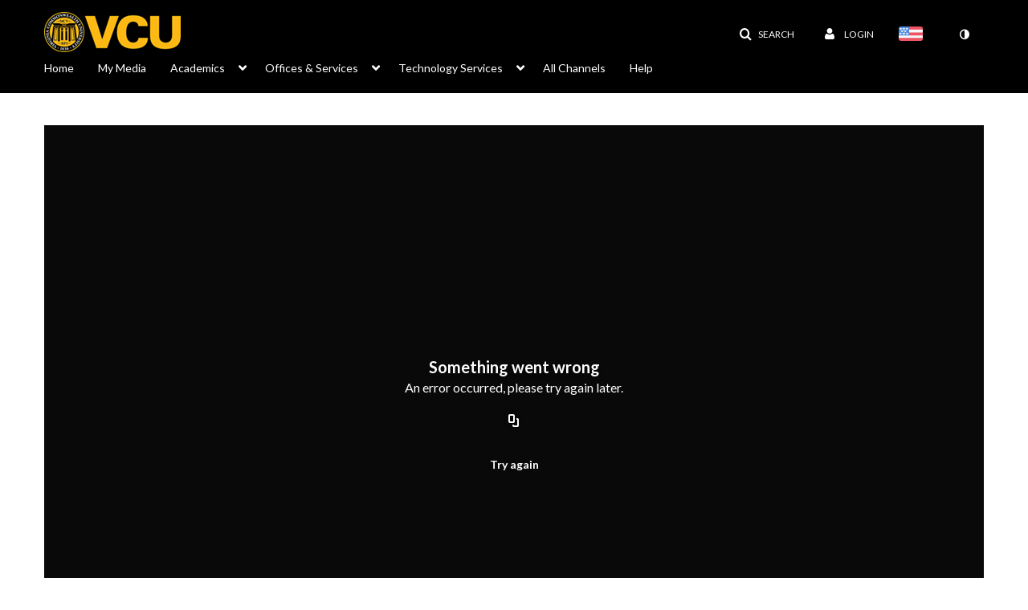

--- FILE ---
content_type: text/html; charset=UTF-8
request_url: https://vcu.mediaspace.kaltura.com/default/entry/get-stats/id/1_dtfyvybk?format=ajax&_=1769039506892
body_size: 566
content:
{"script":"\n        $('#views').removeClass('disabled').find('.stats-value').html('98');\n        $('#views .screenreader-only').html('98 plays');\n    ;\n        $('#comments').removeClass('disabled').find('.stats-value').html('0');\n        $('#comments .screenreader-only').html('0 comments');\n    ;document.querySelector(\"meta[name=xsrf-ajax-nonce]\").setAttribute(\"content\", \"[base64]\");;if (typeof KApps != \"undefined\" && typeof KApps.Accessibility != \"undefined\") {KApps.Accessibility.applySelectedMode();}"}

--- FILE ---
content_type: text/html; charset=UTF-8
request_url: https://vcu.mediaspace.kaltura.com/default/entry/get-metadata/id/1_dtfyvybk?format=ajax&_=1769039506893
body_size: 2153
content:
{"content":[{"target":"#entry-metadata","action":"prependFade","content":"    <script type=\"text\/javascript\"  nonce=\"8302630127198542365\">\n        (function() {\n            $(document).ready(function() {\n                kmsReact.ReactDOM.render(kmsReact.React.createElement(kmsReact.EntryMetadata, {\n                    metadata: [{\"value\":\"Appears In\",\"attributes\":[],\"order\":1000,\"subElements\":[{\"value\":\"School of Medicine\",\"attributes\":{\"class\":\"entry__appears-in badge badge-info\",\"data-toggle\":\"tooltip\",\"data-placement\":\"top\",\"title\":\"School of Medicine\"},\"order\":0,\"subElements\":null,\"id\":null,\"type\":null,\"isMulti\":null,\"screenReaderLabel\":null,\"label\":\"School of Medicine\",\"href\":\"category\\\/School+of+Medicine\\\/41416821\"}],\"id\":\"appearsIn\",\"type\":\"categories\",\"isMulti\":null,\"screenReaderLabel\":null}],\n                    context: {\"application\":{\"isLoggedIn\":false,\"userRole\":\"anonymousRole\",\"isKAF\":false,\"profileName\":\"MediaSpace\",\"enableLoadButton\":false,\"partnerId\":1888231,\"serviceUrl\":\"https:\\\/\\\/www.kaltura.com\",\"cdnUrl\":\"https:\\\/\\\/cdnapisec.kaltura.com\",\"loadThumbnailWithKs\":false,\"dateType\":2,\"shortDateFormat\":\"MM\\\/DD\\\/YYYY\",\"eSearchInfoText\":\"To search for an exact match, please use Quotation Marks. Example: \\u201ccomputer\\u201d\",\"enableEntryTitles\":true,\"timeDisplay\":\"am-pm\",\"currentLocaleCode\":\"en\",\"weekStartDay\":\"0\",\"dateFormats\":{\"longDate\":\"MMMM Do, YYYY\",\"shortDate\":\"MMMM Do, YYYY\",\"longDateNoYear\":\"MMMM Do, YYYY\"},\"playlistThumbLink\":\"playlist-page\",\"unisphereWorkspaceUrl\":\"https:\\\/\\\/unisphere.nvp1.ovp.kaltura.com\\\/v1\",\"shouldCheckAsyncJobsStatus\":false,\"enableUnlisted\":true,\"cspNonce\":\"8302630127198542365\",\"stickyNavbar\":false,\"userDataDisplay\":[\"name\",\"email\"],\"useUserTimezone\":false,\"timeZone\":\"America\\\/New_York\"},\"search\":{\"eSearch\":{\"switchSortingToRelevance\":true}},\"calendar\":{\"getAppointmentUrl\":\"\\\/default\\\/calendar\\\/get-calendar-appointment\",\"showEmailOption\":false},\"eventPlatform\":{\"eventListItem\":{\"showThumbnail\":true,\"showPresenters\":true,\"showPresenterModal\":false,\"joinBuffer\":15}},\"categories\":{\"rootGalleryCategoryId\":\"27102041\"},\"toastMessages\":{\"info\":[],\"success\":[],\"warning\":[],\"error\":[]},\"analytics\":{\"serviceUrl\":\"analytics.kaltura.com\",\"appType\":1,\"appName\":\"MediaSpace\",\"moduleName\":\"default\",\"analyticsContext\":\"\"},\"inAppMessaging\":{\"ks\":\"[base64]\"},\"channelPlaylists\":{\"playlistDisplay\":\"player\"},\"history\":{\"endSeconds\":\"10\",\"endPercent\":\"95\",\"progressBarColor\":\"#00b4d1\",\"progressBarDoneColor\":\"#bbbbbb\"},\"watchlist\":{\"localStorageExpiry\":5},\"theming\":[]},\n                } ), document.getElementById(\"entry-metadata\"));\n            });\n        })();\n    <\/script>\n"}],"script":"$('#entry-metadata-msg').kmsEntryMetadataMssage('metadataReceived');document.querySelector(\"meta[name=xsrf-ajax-nonce]\").setAttribute(\"content\", \"[base64]\");;if (typeof KApps != \"undefined\" && typeof KApps.Accessibility != \"undefined\") {KApps.Accessibility.applySelectedMode();}"}

--- FILE ---
content_type: text/html; charset=UTF-8
request_url: https://vcu.mediaspace.kaltura.com/default/entry/get-buttons/id/1_dtfyvybk?format=ajax&_=1769039506894
body_size: 2377
content:
{"content":[{"target":".js-inline-async","action":"append","content":"<div  id=\"eCaptions\" data-overflow=\"1\" role=\"presentation\"><a id=\"tab-eCaptions\"  data-id=\"tab-eCaptions\" data-to=\"1\" ><\/a><div class=\"\" id=\"entryeSearchForm\"><\/div>\n<script type=\"text\/javascript\"  nonce=\"7103053170920655826\">\n    $(function() {\n\n        var onSubmit = function(){\n            $('#tab-eCaptions').click();\n        };\n\n        var onClear = function(){\n            $('#entryButtons').find('> ul:not(#langCombo) > li:not(#Captions):first-child > a').click();\n        };\n\n        kmsReact.ReactDOM.render(kmsReact.React.createElement(kmsReact.Pages.EntrySearchForm, {\n            searchText: '',\n            placeholder: \"Search in video\",\n            live: true,\n            entryId: \"1_dtfyvybk\",\n            categoryId: null,\n            context: {\"application\":{\"isLoggedIn\":false,\"userRole\":\"anonymousRole\",\"isKAF\":false,\"profileName\":\"MediaSpace\",\"enableLoadButton\":false,\"partnerId\":1888231,\"serviceUrl\":\"https:\\\/\\\/www.kaltura.com\",\"cdnUrl\":\"https:\\\/\\\/cdnapisec.kaltura.com\",\"loadThumbnailWithKs\":false,\"dateType\":2,\"shortDateFormat\":\"MM\\\/DD\\\/YYYY\",\"eSearchInfoText\":\"To search for an exact match, please use Quotation Marks. Example: \\u201ccomputer\\u201d\",\"enableEntryTitles\":true,\"timeDisplay\":\"am-pm\",\"currentLocaleCode\":\"en\",\"weekStartDay\":\"0\",\"dateFormats\":{\"longDate\":\"MMMM Do, YYYY\",\"shortDate\":\"MMMM Do, YYYY\",\"longDateNoYear\":\"MMMM Do, YYYY\"},\"playlistThumbLink\":\"playlist-page\",\"unisphereWorkspaceUrl\":\"https:\\\/\\\/unisphere.nvp1.ovp.kaltura.com\\\/v1\",\"shouldCheckAsyncJobsStatus\":false,\"enableUnlisted\":true,\"cspNonce\":\"7103053170920655826\",\"stickyNavbar\":false,\"userDataDisplay\":[\"name\",\"email\"],\"useUserTimezone\":false,\"timeZone\":\"America\\\/New_York\"},\"search\":{\"eSearch\":{\"switchSortingToRelevance\":true}},\"calendar\":{\"getAppointmentUrl\":\"\\\/default\\\/calendar\\\/get-calendar-appointment\",\"showEmailOption\":false},\"eventPlatform\":{\"eventListItem\":{\"showThumbnail\":true,\"showPresenters\":true,\"showPresenterModal\":false,\"joinBuffer\":15}},\"categories\":{\"rootGalleryCategoryId\":\"27102041\"},\"toastMessages\":{\"info\":[],\"success\":[],\"warning\":[],\"error\":[]},\"analytics\":{\"serviceUrl\":\"analytics.kaltura.com\",\"appType\":1,\"appName\":\"MediaSpace\",\"moduleName\":\"default\",\"analyticsContext\":\"\"},\"inAppMessaging\":{\"ks\":\"[base64]\"},\"channelPlaylists\":{\"playlistDisplay\":\"player\"},\"history\":{\"endSeconds\":\"10\",\"endPercent\":\"95\",\"progressBarColor\":\"#00b4d1\",\"progressBarDoneColor\":\"#bbbbbb\"},\"watchlist\":{\"localStorageExpiry\":5},\"theming\":[]},\n            targetId: \"entryButtons\",\n            onSubmitSearch: onSubmit,\n            onClear: onClear\n        } ), document.getElementById('entryeSearchForm'));\n    });\n<\/script>\n<\/div>\n"},{"target":"#entryCarousel .carousel-inner","action":"append","content":"    <div class=\"item \">\n        <div id=\"eCaptions-target\" data-overflow=\"visible\" class=\"row-fluid\" role=\"tabpanel\" aria-labelledby=\"tab-eCaptions\">Loading<\/div>\n    <\/div>\t\n    "}],"script":"$('#entryButtons ul').kmsEllipsisLoad('stop');;$('.js-entry-buttons').trigger('entry:buttons-loaded') ;$('#entryButtons').removeClass('loading');$('.carousel-nav a[data-to]').kmsCarouselNavUpdate('#entryCarousel', [{\"id\":\"eCaptions\",\"dest\":\"eCaptions-target\"}]);$('body').trigger('entry-buttons-loaded') ;document.querySelector(\"meta[name=xsrf-ajax-nonce]\").setAttribute(\"content\", \"[base64]\");;if (typeof KApps != \"undefined\" && typeof KApps.Accessibility != \"undefined\") {KApps.Accessibility.applySelectedMode();}"}

--- FILE ---
content_type: text/html; charset=UTF-8
request_url: https://vcu.mediaspace.kaltura.com/default/entry/get-tabs/id/1_dtfyvybk/categoryid/?format=ajax&_=1769039506895
body_size: 999
content:
{"content":[{"target":"#bottom_tabs","action":"prependFade","content":"<ul class=\"nav nav-tabs\" role=\"tablist\">\n\t<li class='active '  role=\"presentation\"><a class=\"comments-tab-tab\" id=\"comments-tab-tab\" data-id=\"comments-tab-tab\" data-original-title=\"Comments\" href=\"#comments-tab-pane\" aria-controls=\"comments-tab-pane\" data-toggle=\"tab\" role=\"tab\" aria-controls=\"comments-tab-pane\" aria-selected=\"true\" aria-label=\"Comments\">Comments<\/a><\/li>\n<\/ul>\n"},{"target":"#bottom_tabs .tab-content","action":"prependFade","content":"<div id=\"comments-tab-pane\" class=\"tab-pane active \" role=\"tabpanel\" aria-labelledby=\"comments-tab-tab\"><span class=\"loadingMsg \"><\/span><script type=\"text\/javascript\"  nonce=\"5680001816990727456\">$(getAsyncContent('\/comments\/index\/index\/module\/default\/controller\/entry\/action\/get-tabs\/id\/1_dtfyvybk\/format\/ajax\/_\/1769039506895\/entryId\/1_dtfyvybk', '#comments-tab-pane', 'click', '#comments-tab-tab', '', 'small'));<\/script><\/div><script  nonce=\"5680001816990727456\">$(function(){$(\"#comments-tab-tab\").trigger(\"click\")})<\/script> "}],"script":"$('#entry-metadata-msg').kmsEntryMetadataMssage('tabsReceived');$('#bottom_tabs .tab-content .tab-pane').css('display','');document.querySelector(\"meta[name=xsrf-ajax-nonce]\").setAttribute(\"content\", \"[base64]\");;if (typeof KApps != \"undefined\" && typeof KApps.Accessibility != \"undefined\") {KApps.Accessibility.applySelectedMode();}"}

--- FILE ---
content_type: text/html; charset=UTF-8
request_url: https://vcu.mediaspace.kaltura.com/default/entry/resolve-actions/id/1_dtfyvybk?format=ajax&_=1769039506896
body_size: 608
content:
{"content":[{"target":"#entryCarousel .carousel-inner","action":"append","content":""}],"script":"$('.carousel-nav a[data-to]').kmsCarouselNavUpdate('#entryCarousel', []);$('#entryActions').removeClass('with-placeholders');$('body').trigger('entry-actions-resolved') ;document.querySelector(\"meta[name=xsrf-ajax-nonce]\").setAttribute(\"content\", \"[base64]\");;if (typeof KApps != \"undefined\" && typeof KApps.Accessibility != \"undefined\") {KApps.Accessibility.applySelectedMode();}"}

--- FILE ---
content_type: text/html; charset=UTF-8
request_url: https://vcu.mediaspace.kaltura.com/comments/index/index/module/default/controller/entry/action/get-tabs/id/1_dtfyvybk/format/ajax/_/1769039506895/entryId/1_dtfyvybk?format=ajax&_=1769039506897
body_size: 1074
content:
{"content":[{"target":"#comments-tab-pane","action":"add","content":"<script  nonce=\"1758035352939201158\">\n    var defaultCommentsText = \"Add a Comment\";\n    var defaultReplyText = \"Add a Reply\";\n<\/script>\n<div class=\"row-fluid no-space\">\n    \t     \t        <a id=\"add_comment\" class=\"btn text-right pull-right\" href=\"\/user\/login?ref=\/media\/t\/1_dtfyvybk\"><i class=\"icon icon-plus\"><\/i>&nbsp;Add a comment<\/a>\n\t    \t    <div class=\"row-fluid\" id='commentsWrapper'>\n\t        \t    <\/div>\n\t    \t    \t<script  nonce=\"1758035352939201158\">\n\t\t\/\/ add a comment animation\/\/\n    \t$(\"#commentsbox\").on('focus',function() {\n        \t$(this).animate({\n            \twidth: '100%',\n            \theight: '80px'\n        \t}, \"slow\");\n        \t$('#add-comment').removeClass('hidden');\n    \t});\n\t<\/script>\n<\/div>\n"}],"script":"\n    startTimedCommentsListener();\n\n\t$(document).ready(function() {\n\t    \/\/ add a comment animation\/\/\n\t    $(\"#commentsbox\").focus(function() {\n\t        $(this).animate({\n\t            width: '100%',\n\t            height: '80px'\n\t        }, \"slow\");\n\t        $('#add-comment').removeClass('hidden');\n\n        try{\n            kdpEvaluateWrapper(\"{video.player.currentTime}\", updateCommentBoxCurrentTime);\n        }catch(e){}\n        try{\n            updateCommentBoxCurrentTime(kalturaPlayer.currentTime);\n        }catch(e){}\n        \/\/ start listening for registration of click onto timed comments\n    })});\n;document.querySelector(\"meta[name=xsrf-ajax-nonce]\").setAttribute(\"content\", \"[base64]\");;if (typeof KApps != \"undefined\" && typeof KApps.Accessibility != \"undefined\") {KApps.Accessibility.applySelectedMode();}"}

--- FILE ---
content_type: text/plain;charset=UTF-8
request_url: https://vcu.mediaspace.kaltura.com/user/get-details?format=ajax&_=1769039506891
body_size: 548
content:
{"content":[{"target":"#userMobileMenuDisplayName, #userMenuDisplayName","action":"replace","content":"Login"}],"script":"$(\"body\").trigger(\"userDetailsPopulated\");;document.querySelector(\"meta[name=xsrf-ajax-nonce]\").setAttribute(\"content\", \"[base64]\");;if (typeof KApps != \"undefined\" && typeof KApps.Accessibility != \"undefined\") {KApps.Accessibility.applySelectedMode();}"}